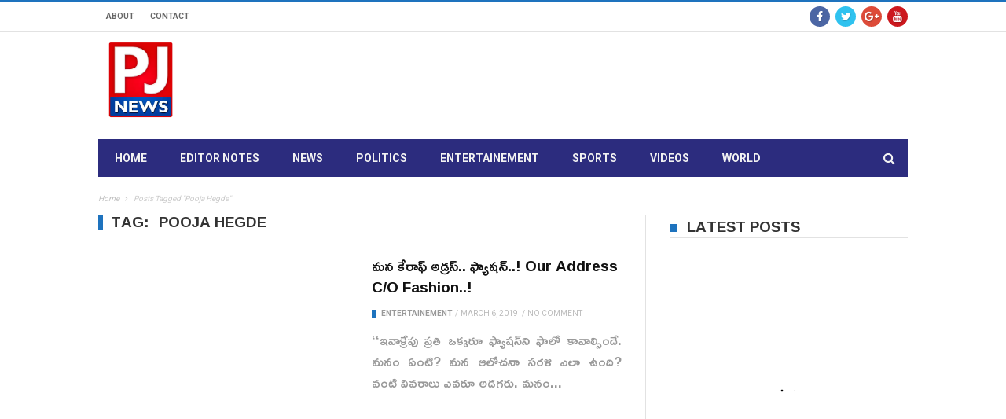

--- FILE ---
content_type: text/html; charset=utf-8
request_url: https://pjnewslive.in/tag/pooja-hegde/
body_size: 9703
content:
<!DOCTYPE html>
<html lang="en">
<head>
  <meta charset="utf-8">
  <meta name="viewport" content="width=device-width, initial-scale=1">
  <link rel="profile" href="https://gmpg.org/xfn/11">
  <link rel="alternate" type="text/xml" title="RSS .92" href="/feed/rss/">
  <link rel="alternate" type="application/rss+xml" title="RSS 2.0" href="/feed/">
  <link rel="pingback" href="/xmlrpc.php">
  <link rel="stylesheet" href="/wp-content/themes/maxblog/style.css" type="text/css" media="screen">
  <title>pooja hegde – PJ News Live</title>
  <script>
                            /* You can add more configuration options to webfontloader by previously defining the WebFontConfig with your options */
                            if ( typeof WebFontConfig === "undefined" ) {
                                WebFontConfig = new Object();
                            }
                            WebFontConfig['google'] = {families: ['Helvetica,+Arial,+sans-serif', 'Oswald:400', 'Roboto:400,700', 'Ramabhadra:400']};

                            (function() {
                                var wf = document.createElement( 'script' );
                                wf.src = 'https://ajax.googleapis.com/ajax/libs/webfont/1.5.3/webfont.js';
                                wf.type = 'text/javascript';
                                wf.async = 'true';
                                var s = document.getElementsByTagName( 'script' )[0];
                                s.parentNode.insertBefore( wf, s );
                            })();
  </script>
  <link rel="dns-prefetch" href="//s.w.org">
  <link rel="alternate" type="application/rss+xml" title="PJ News Live » Feed" href="/feed/">
  <link rel="alternate" type="application/rss+xml" title="PJ News Live » Comments Feed" href="/comments/feed/">
  <link rel="alternate" type="application/rss+xml" title="PJ News Live » pooja hegde Tag Feed" href="/tag/pooja-hegde/feed/">
  <script type="text/javascript">
                        window._wpemojiSettings = {"baseUrl":"https:\/\/s.w.org\/images\/core\/emoji\/2.4\/72x72\/","ext":".png","svgUrl":"https:\/\/s.w.org\/images\/core\/emoji\/2.4\/svg\/","svgExt":".svg","source":{"concatemoji":"http:\/\/pjnewslive.in\/wp-includes\/js\/wp-emoji-release.min.js"}};
                        !function(a,b,c){function d(a,b){var c=String.fromCharCode;l.clearRect(0,0,k.width,k.height),l.fillText(c.apply(this,a),0,0);var d=k.toDataURL();l.clearRect(0,0,k.width,k.height),l.fillText(c.apply(this,b),0,0);var e=k.toDataURL();return d===e}function e(a){var b;if(!l||!l.fillText)return!1;switch(l.textBaseline="top",l.font="600 32px Arial",a){case"flag":return!(b=d([55356,56826,55356,56819],[55356,56826,8203,55356,56819]))&&(b=d([55356,57332,56128,56423,56128,56418,56128,56421,56128,56430,56128,56423,56128,56447],[55356,57332,8203,56128,56423,8203,56128,56418,8203,56128,56421,8203,56128,56430,8203,56128,56423,8203,56128,56447]),!b);case"emoji":return b=d([55357,56692,8205,9792,65039],[55357,56692,8203,9792,65039]),!b}return!1}function f(a){var c=b.createElement("script");c.src=a,c.defer=c.type="text/javascript",b.getElementsByTagName("head")[0].appendChild(c)}var g,h,i,j,k=b.createElement("canvas"),l=k.getContext&&k.getContext("2d");for(j=Array("flag","emoji"),c.supports={everything:!0,everythingExceptFlag:!0},i=0;i<j.length;i++)c.supports[j[i]]=e(j[i]),c.supports.everything=c.supports.everything&&c.supports[j[i]],"flag"!==j[i]&&(c.supports.everythingExceptFlag=c.supports.everythingExceptFlag&&c.supports[j[i]]);c.supports.everythingExceptFlag=c.supports.everythingExceptFlag&&!c.supports.flag,c.DOMReady=!1,c.readyCallback=function(){c.DOMReady=!0},c.supports.everything||(h=function(){c.readyCallback()},b.addEventListener?(b.addEventListener("DOMContentLoaded",h,!1),a.addEventListener("load",h,!1)):(a.attachEvent("onload",h),b.attachEvent("onreadystatechange",function(){"complete"===b.readyState&&c.readyCallback()})),g=c.source||{},g.concatemoji?f(g.concatemoji):g.wpemoji&&g.twemoji&&(f(g.twemoji),f(g.wpemoji)))}(window,document,window._wpemojiSettings);
  </script>
  <style type="text/css">
  img.wp-smiley,
  img.emoji {
        display: inline !important;
        border: none !important;
        box-shadow: none !important;
        height: 1em !important;
        width: 1em !important;
        margin: 0 .07em !important;
        vertical-align: -0.1em !important;
        background: none !important;
        padding: 0 !important;
  }
  </style>
  <link rel="stylesheet" id="ayvpp-style-css" href="/wp-content/plugins/automatic-youtube-video-posts/css/style.css" type="text/css" media="all">
  <link rel="stylesheet" id="tn-style-css" href="/wp-content/themes/maxblog/style.css" type="text/css" media="all">
  <link rel="stylesheet" id="tn-extend-css-css" href="/wp-content/themes/maxblog/lib/extend-lib/css/extend-lib.css" type="text/css" media="all">
  <link rel="stylesheet" id="tn-style-css-css" href="/wp-content/themes/maxblog/assets/css/tn-style.min.css" type="text/css" media="all">
  <script type="text/javascript" src="/wp-includes/js/jquery/jquery.js"></script>
  <script type="text/javascript" src="/wp-includes/js/jquery/jquery-migrate.min.js"></script>
  <link rel="https://api.w.org/" href="/wp-json/">
  <link rel="EditURI" type="application/rsd+xml" title="RSD" href="/xmlrpc.php">
  <link rel="wlwmanifest" type="application/wlwmanifest+xml" href="/wp-includes/wlwmanifest.xml">
  <style type="text/css" media="all">

            /* menu top */
            
            
            
            /* menu main */
                        .main-nav-inner, #main-mobile-menu {
                background: #2c2c7e;
            }
            
            
            /* footer */
            
            
            /* copyright */
            
            

            /* body font */
                        body  {
            font-family:Helvetica, Arial, sans-serif;font-size:14px; }
            
            /* title font */
                        .block-title,.single-style1-title,.single-style2-title,.author-title,.search-submit,.single-nav-title-wrap,
            .review-widget-post-title,.review-widget-score,.single-review-element,.single-review-summary h3,.block-big-slider-title,
            .big-carousel-inner,.logo-404,.single-aside-social-wrap .share-title,.social-count-wrap .num-count,.twitter-widget-title h3,
            .block-feature2-slider-title,#main-content .widget .module5-wrap .col-sm-4 .block4-wrap .block-title, #main-content .single-related-wrap .col-sm-4 .block4-wrap .block-title,
            .page-title-wrap,.title-logo, .woocommerce div.product .product_title, .woocommerce .page-title  {
                font-family:Oswald;font-weight:400;text-transform:capitalize;font-size:19px;line-height:27px; }
            
            /* small title font */
                        .block6-wrap .block-title, .block11-wrap .block-title, .block8-wrap .block-title, .single-tags-source-wrap,
            .widget_categories ul, .widget_pages ul, .single-social-wrap, .widget_nav_menu ul, .widget_archive ul,
            .block9-wrap .block-title, .module-ticker-wrap .block-title, .big-slider-carousel-title, #menu-main .block-title,
            #main-content .widget .col-sm-4 .block4-wrap .block-title, .page-numbers, .block11-wrap .review-score,
            .block11-score-separation, .woocommerce ul.cart_list .product-title, .woocommerce ul.product_list_widget .product-title,
            .woocommerce ul.cart_list li a, .woocommerce ul.product_list_widget li a, .cart_item .product-name a {
            font-family:Oswald;font-weight:400;text-transform:capitalize;font-size:17px;line-height:19px; }
            
            /* meta tags font */
                        .post-meta, .sub-cate-wrap, .breadcrumbs-bar-wrap, .author-widget-content, .post-categories,
            .rememberme, .register-links, .meta-thumb-wrap, .review-score {
            font-family:Roboto;font-weight:400;text-transform:uppercase;font-size:10px; }
            
            /* menu font */
                        #menu-main > ul > li > a, .tn-sub-menu-wrap, .menu-nav-top, #main-mobile-menu,
            .module-ticker-wrap .block-title {
            font-family:Roboto;font-weight:700;font-size:14px; }
            
            /* header title font */
                        .widget-title h3, .cate-title, .search-page-title, .archive-page-title,
            .side-dock-title h3, .comment-title h3, .related.products h2 {
            font-family:Ramabhadra;font-weight:400;font-size:19px; }
            
            /*header style */
            
            /* sidebar position */
            
                        /* color text */
            .tn-mega-menu-col > .tn-sub-menu-wrap > ul > li > ul > li > a:hover, .tn-sub-menu li a:hover, .cat-item a:before, .widget_pages .page_item a:before, .widget_meta li:before, .widget_archive li a:before,
            .widget_nav_menu .menu-main-nav-container > ul > li > a:before, .widget_rss ul li a, .about-widget-name span, .title-logo a::first-letter,
            .block11-wrap:before, .logo-404 h1, .post-content-wrap a, .post-content-wrap a:hover, .post-content-wrap a:focus, .comment-form .logged-in-as a, .prev-article, .next-article,
             #close-side-dock:hover, .single-review-score, .post-categories li:hover a, .post-categories li:focus a, #recentcomments a, #footer .post-categories a:hover,#footer .post-categories a:focus,
            #main-mobile-menu .current-menu-item a, #main-mobile-menu li a:hover, .block11-score-separation, .block11-wrap .review-score, .single-review-as, .menu-nav-top .sub-menu li a:hover,
            .woocommerce div.product .woocommerce-tabs ul.tabs li.active a, .woocommerce .page-wrap .star-rating span {
                color: #1e73be;
            }

            /* selector */
            ::selection {
                background: #1e73be;
                color: #fff;
            }

            ::-moz-selection {
                background: #1e73be;
                color: #fff;
            }

            /* background */
            #menu-main > ul > li.current-menu-item > a, #menu-main > ul > li > a:hover, .tn-mega-menu-col > .tn-sub-menu-wrap > ul > li > a,
            .ajax-search-icon:hover, .ajax-search-icon:focus, .menu-nav-top li a:hover, .block-big-slider-cate-tag li, .review-score, .drop-caps,
            #comment-submit, .form-submit #submit, .score-bar, .top-score-bar, #toTop i, .no-thumb, .widget-title h3:before, .close-mobile-menu-wrap,
            .tn-ajax-loadmore:hover, .tn-ajax-loadmore:focus, .page-numbers.current, .page-numbers:hover, .page-numbers:focus, .meta-thumb-element:hover,
            .meta-thumb-element:focus, #mobile-button-nav-open:hover, #mobile-button-nav-open:focus, .widget_product_search input[type="submit"]:hover, .widget_product_search input[type="submit"]:focus,
            .woocommerce span.onsale, .woocommerce #respond input#submit:hover, .woocommerce a.button:hover, .woocommerce button.button:hover, .woocommerce input.button:hover,
            .related.products h2:before, .woocommerce .widget_price_filter .ui-slider .ui-slider-handle, .woocommerce #respond input#submit.alt:hover, .woocommerce a.button.alt:hover, .woocommerce button.button.alt:hover, .woocommerce input.button.alt:hover {
                background: #1e73be;
            }

            .woocommerce nav.woocommerce-pagination ul li a:focus, .woocommerce nav.woocommerce-pagination ul li a:hover, .woocommerce nav.woocommerce-pagination ul li span.current {
                background: #1e73be !important;
            }

            /* border */
            .post-content-wrap blockquote, pre, .cate-title, .search-page-title, .archive-page-title, .post-categories,
            .author-title, .big-carousel-inner, .woocommerce div.product .woocommerce-tabs ul.tabs li.active a, .tn-share-to-email-popup {
                border-color: #1e73be;
            }

            .tn-mega-menu, .tn-navbar, .tn-mega-menu-col, .tn-dropdown-menu, #menu-main ul li .tn-dropdown-menu ul li ul.tn-sub-menu,
            #menu-main ul li div.tn-dropdown-menu ul li ul.tn-sub-menu, .ajax-form {
                border-top-color: #1e73be            }

            
            /* layout */
            
            
            /*right title line height fix */
            
            /* multi category color */
            
            /*content width */
                        .full-width-mode .post-content-wrap {
                max-width: 1030px;
                margin: 0 auto;
            }
            
            /*custom css */
            .site-logo img {
    bottom: 0;
    max-height: 135px !important;
    margin-left: 0px !important;
    float: left;
    align-items: left;
    margin: auto;
    position: absolute;
    /* right: 0; */
    top: 0;
    max-width: 100%;
    width: auto;
  }
  #menu-main > ul > li > a:hover{
        background: #f80010 !important;
  }

  .thumb-slider-wrap img{
    height:450px !important;
  }
  .block-title, .single-style1-title, .single-style2-title, .author-title, .search-submit, .single-nav-title-wrap, .review-widget-post-title, .review-widget-score, .single-review-element, .single-review-summary h3, .block-big-slider-title, .big-carousel-inner, .logo-404, .single-aside-social-wrap .share-title, .social-count-wrap .num-count, .twitter-widget-title h3, .block-feature2-slider-title, #main-content .widget .module5-wrap .col-sm-4 .block4-wrap .block-title, #main-content .single-related-wrap .col-sm-4 .block4-wrap .block-title, .page-title-wrap, .title-logo, .woocommerce div.product .product_title, .woocommerce .page-title{
    font-family: 'Ramabhadra', sans-serif !important;
  }
  p{
    text-align:justify;
  }
  .block1-content p,p, .block2-content p, .block5-content p, .block7-content p, .about-widget-text{
   font-family: 'Ramabhadra', sans-serif !important;  
   font-size:17px;
  }
  .post-content-wrap p:first-child{
    font-weight:100 !important;
  }
  .yotu-playlist{
    padding: 0px 0 !important;
  }
  </style>
  <script type="text/javascript">
                        var tn_ajax_url = 'https://pjnewslive.in/wp-admin/admin-ajax.php';
  </script>
  <script>
  window.dataLayer = window.dataLayer || [];
  function gtag(){dataLayer.push(arguments);}
  gtag('js', new Date());

  gtag('config', 'UA-140239923-1');
  </script>
  <link href="https://fonts.googleapis.com/css?family=Ramabhadra" rel="stylesheet">
  <script>
     (adsbygoogle = window.adsbygoogle || []).push({
          google_ad_client: "ca-pub-9881271003841529",
          enable_page_level_ads: true
     });
  </script>
</head>
<body class="archive tag tag-pooja-hegde tag-63 tn-body-class">  <ins data-ad-channel="b1abb8ba140ddacf357f0dd10203906a" data-biqdiq-init></ins>

  <div class="tn-main-page-wrap">
    <div id="main-mobile-menu" class="menu-menu-1-container">
      <ul id="menu-main-nav" class="menu">
        <li id="menu-item-6815" class="menu-item menu-item-type-post_type menu-item-object-page menu-item-home menu-item-6815">
          <a href="/">Home</a>
        </li>
        <li id="menu-item-1247" class="menu-item menu-item-type-taxonomy menu-item-object-category menu-item-1247 tn-menu-category-39">
          <a href="/category/editor-voice/">Editor Notes</a>
        </li>
        <li id="menu-item-1215" class="menu-item menu-item-type-taxonomy menu-item-object-category menu-item-1215 tn-menu-category-32">
          <a href="/category/news/">News</a>
        </li>
        <li id="menu-item-1216" class="menu-item menu-item-type-taxonomy menu-item-object-category menu-item-1216 tn-menu-category-34">
          <a href="/category/politics/">Politics</a>
        </li>
        <li id="menu-item-1213" class="menu-item menu-item-type-taxonomy menu-item-object-category menu-item-1213 tn-menu-category-33">
          <a href="/category/entertainement/">Entertainement</a>
        </li>
        <li id="menu-item-1217" class="menu-item menu-item-type-taxonomy menu-item-object-category menu-item-1217 tn-menu-category-35">
          <a href="/category/sports/">Sports</a>
        </li>
        <li id="menu-item-1218" class="menu-item menu-item-type-taxonomy menu-item-object-category menu-item-1218 tn-menu-category-36">
          <a href="/category/videos/">Videos</a>
        </li>
        <li id="menu-item-1249" class="menu-item menu-item-type-taxonomy menu-item-object-category menu-item-1249 tn-menu-category-40">
          <a href="/category/world/">World</a>
        </li>
      </ul>
    </div>
    <div class="tn-main-container">
      <header class="clearfix">
        <div class="tn-navbar clearfix">
          <div class="tn-container">
            <div id="tn-menu-top" class="menu-nav-top">
              <ul id="tn-menu-top-inner" class="menu-top">
                <li id="menu-item-1227" class="menu-item menu-item-type-post_type menu-item-object-page menu-item-1227">
                  <a href="/about/">About</a>
                </li>
                <li id="menu-item-1208" class="menu-item menu-item-type-post_type menu-item-object-page menu-item-1208">
                  <a href="/contact/">Contact</a>
                </li>
              </ul>
            </div>
            <div class="menu-top-right">
              <div class="social-bar-wrapper">
                <a title="Facebook" href="https://www.facebook.com/pjnewsHD/" target="_blank"><i class="fa fa-facebook color-facebook"></i></a><a title="Twitter" href="https://twitter.com/pjnewshd" target="_blank"><i class="fa fa-twitter color-twitter"></i></a><a title="Google+" href="https://plus.google.com/+PJNEWSHD" target="_blank"><i class="fa fa-google-plus color-google"></i></a><a title="Youtube" href="https://www.youtube.com/channel/UCq2tlEhNONFwzE47BlD-14A" target="_blank"><i class="fa fa-youtube color-youtube"></i></a>
              </div>
            </div>
          </div>
        </div>
        <div class="tn-container clearfix">
          <div id="main-header">
            <div class="site-logo" role="banner" itemscope="itemscope" itemtype="http://schema.org/Organization">
              <a itemprop="url" href="/"><img data-at2x="https://pjnewslive.in/wp-content/uploads/2018/07/1-1.png" src="/wp-content/uploads/2018/07/1-1.png" alt="PJ News Live "></a>
              <meta itemprop="name" content="PJ News Live">
            </div>
            <div class="header-ads-wrap">
              <script type="text/javascript">

              var screen_width = document.body.clientWidth;
              if ( screen_width >= 1024 ) {
                        document.write('<ins class="adsbygoogle" style="display:inline-block;width:728px;height:90px" data-ad-client="ca-pub-1265109697812999" data-ad-slot="7933746712">');
                        (adsbygoogle = window.adsbygoogle || []).push({});
                    }
              if ( screen_width >= 768  && screen_width < 1024 ) {
                        document.write('<ins class="adsbygoogle" style="display:inline-block;width:468px;height:60px" data-ad-client="ca-pub-1265109697812999" data-ad-slot="7933746712">');
                        (adsbygoogle = window.adsbygoogle || []).push({});
                    }
                if ( screen_width < 768 ) {
                        document.write('<ins class="adsbygoogle" style="display:inline-block;width:320px;height:50px" data-ad-client="ca-pub-1265109697812999" data-ad-slot="7933746712">');
                        (adsbygoogle = window.adsbygoogle || []).push({});
                    }
              </script>
            </div>
          </div>
        </div>
        <nav id="main-nav" role="navigation" itemscope="itemscope" itemtype="http://schema.org/SiteNavigationElement" class="clearfix">
          <div id="tn-main-nav-wrap" class="main-nav-wrap">
            <div class="tn-container">
              <div class="main-nav-holder">
                <div class="main-nav-inner">
                  <div class="mobile-menu-nav">
                    <a href="#" id="mobile-button-nav-open" class="mobile-nav-button"><i class="menu-button fa fa-th"></i></a>
                  </div>
                  <div id="menu-main" class="menu-menu-1-container">
                    <ul id="menu-menu-1" class="menu">
                      <li class="menu-item menu-item-type-post_type menu-item-object-page menu-item-home menu-item-6815">
                        <a href="/">Home</a>
                      </li>
                      <li class="menu-item menu-item-type-taxonomy menu-item-object-category menu-item-1247 tn-menu-category-39">
                        <a href="/category/editor-voice/">Editor Notes</a>
                      </li>
                      <li class="menu-item menu-item-type-taxonomy menu-item-object-category menu-item-1215 tn-menu-category-32">
                        <a href="/category/news/">News</a>
                      </li>
                      <li class="menu-item menu-item-type-taxonomy menu-item-object-category menu-item-1216 tn-menu-category-34">
                        <a href="/category/politics/">Politics</a>
                      </li>
                      <li class="menu-item menu-item-type-taxonomy menu-item-object-category menu-item-1213 tn-menu-category-33">
                        <a href="/category/entertainement/">Entertainement</a>
                      </li>
                      <li class="menu-item menu-item-type-taxonomy menu-item-object-category menu-item-1217 tn-menu-category-35">
                        <a href="/category/sports/">Sports</a>
                      </li>
                      <li class="menu-item menu-item-type-taxonomy menu-item-object-category menu-item-1218 tn-menu-category-36">
                        <a href="/category/videos/">Videos</a>
                      </li>
                      <li class="menu-item menu-item-type-taxonomy menu-item-object-category menu-item-1249 tn-menu-category-40">
                        <a href="/category/world/">World</a>
                      </li>
                    </ul>
                  </div>
                  <div class="ajax-search-wrap">
                    <a href="#" id="ajax-form-search" class="ajax-search-icon"><i class="fa fa-search"></i></a>
                    <form class="ajax-form" role="search" method="get" action="https://pjnewslive.in/">
                      <fieldset>
                        <input id="search-form-text" type="text" autocomplete="off" class="field" name="s" value="" placeholder="Search this Site...">
                      </fieldset>
                      <div id="ajax-search-result"></div>
                    </form>
                  </div>
                </div>
              </div>
            </div>
          </div>
        </nav>
        <div class="breadcrumbs-bar-wrap">
          <div class="breadcrumbs-bar-inner tn-container">
            <span itemscope itemtype="http://data-vocabulary.org/Breadcrumb"><a href="/" rel="v:url" property="v:title" itemprop="url" title="Home"><span itemprop="title">Home</span></a></span><i class="fa fa-angle-right next-breadcrumbs"></i><span class="breadcrumbs-current" itemscope itemtype="http://data-vocabulary.org/Breadcrumb"><span itemprop="title">Posts Tagged "pooja hegde"</span></span>
          </div>
        </div>
      </header>
      <div id="main-wrapper" class="tn-container">
        <div class="row container-fluid">
          <div class="row tn-section-content-wrap clearfix">
            <div id="main-content" class="tn-content-wrap col-sm-8 col-xs-12 clearfix" role="main">
              <div class="archive-page-title-wrap">
                <h1 class="archive-page-title">
<span class="archive-tag-title">Tag:</span> pooja hegde</h1>
              </div>
              <div class="module-blog-wrap">
                <div class="block2-wrap tn-block-wrap tn-category-33 row clearfix">
                  <div class="block-thumb-inner col-sm-6 col-xs-12">
                    <div class="thumb-wrap">
                      <span class="post-format"><i class="fa fa-file-text"></i></span>
                      <div class="meta-thumb-wrap">
                        <div class="meta-thumb-element meta-thumb-views">
                          <i class="fa fa-share"></i><span>46 views</span>
                        </div>
                      </div>
                      <div class="shares-to-social-thumb-wrap share-invisible">
                        <div class="shares-to-social-thumb-inner">
                          <a class="share-to-social" href="https://www.facebook.com/sharer.php?u=http%3A%2F%2Fpjnewslive.in%2Fmovies%2Four-address-c-o-fashion%2F" onclick="window.open(this.href, 'mywin', 'left=50,top=50,width=600,height=350,toolbar=0'); return false;"><i class="fa fa-facebook color-facebook"></i></a><a class="share-to-social" href="https://twitter.com/intent/tweet?text=%E0%B0%AE%E0%B0%A8+%E0%B0%95%E0%B1%87%E0%B0%B0%E0%B0%BE%E0%B0%AB%E0%B1%8D%E2%80%8C+%E0%B0%85%E0%B0%A1%E0%B1%8D%E0%B0%B0%E0%B0%B8%E0%B1%8D%E2%80%8C..+%E0%B0%AB%E0%B1%8D%E0%B0%AF%E0%B0%BE%E0%B0%B7%E0%B0%A8%E0%B1%8D%E2%80%8C..%21+Our+Address+c%2Fo+fashion..%21&url=http%3A%2F%2Fpjnewslive.in%2Fmovies%2Four-address-c-o-fashion%2F&via=PJ+News+Live+" onclick="window.open(this.href, 'mywin', 'left=50,top=50,width=600,height=350,toolbar=0'); return false;"><i class="fa fa-twitter color-twitter"></i></a> <a class="share-to-social" href="https://plus.google.com/share?url=http%3A%2F%2Fpjnewslive.in%2Fmovies%2Four-address-c-o-fashion%2F" onclick="window.open(this.href, 'mywin', 'left=50,top=50,width=600,height=350,toolbar=0'); return false;"><i class="fa fa-google-plus color-google"></i></a>
                        </div>
                      </div>
                    </div>
                  </div>
                  <div class="block2-content col-sm-6 col-xs-12">
                    <h3 class="block-title">మన కేరాఫ్‌ అడ్రస్‌.. ఫ్యాషన్‌..! Our Address c/o fashion..!</h3>
                    <div class="block1-meta-tag">
                      <ul class="post-categories">
                        <li>
                          <a href="/category/entertainement/" title="Entertainement">Entertainement</a>
                        </li>
                      </ul>
                      <ul class="post-meta">
                        <li class="date-post-meta">
<span>/</span><time class="date updated" datetime="2019-03-06T07:24:13+00:00">March 6, 2019</time>
</li>
                        <li class="comment-post-meta">
                          <span>/</span>No Comment
                        </li>
                      </ul>
                    </div>
                    <p>‘‘ఇవాళ్రేపు ప్రతి ఒక్కరూ ఫ్యాషన్‌ని ఫాలో కావాల్సిందే. మనం ఏంటి? మన ఆలోచనా సరళి ఎలా ఉంది? వంటి వివరాలు ఎవరూ అడగరు. మనం...</p>
                  </div>
                </div>
              </div>
            </div>
            <div id="sidebar" class="tn-sidebar-wrap col-sm-4 col-xs-12 clearfix" role="complementary" itemscope="itemscope" itemtype="http://schema.org/WPSideBar">
              <div class="tn-sidebar-sticky">
                <div class="widget-area">
                  <aside id="module-post-widget-4" class="sidebar-widget widget module-post-widget">
                    <div class="widget-title">
                      <h3>Latest Posts</h3>
                    </div>
                    <div class="right-widget-title-wrap"></div>
                    <div id="moduleP_5cdeb020de73f">
                      <div class="module-post-wrap">
                        <div id="modulepost_5cdeb020e57ca">
                          <div class="tn-flexslider slider-loading clearfix">
                            <ul class="tn-slides">
                              <li>
                                <div class="block-slider-wrap tn-category-39">
                                  <div class="thumb-slider-wrap">
                                    <div class="thumb-overlay"></div>
<a href="/galleries/%E0%B0%95%E0%B1%80%E0%B0%B0%E0%B1%8D%E0%B0%A4%E0%B0%BF-%E0%B0%B8%E0%B1%81%E0%B0%B0%E0%B1%87%E0%B0%B7%E0%B1%8D%E2%80%8C%E0%B0%B8%E0%B0%96%E0%B0%BF%E0%B0%97%E0%B0%BE-%E0%B0%95%E0%B0%A8/" title="కీర్తి సురేష్‌’సఖి’గా కనిపిస్తుందా?" rel="bookmark"><span class="post-format"><i class="fa fa-file-text"></i></span></a>
                                    <div class="shares-to-social-thumb-wrap share-invisible">
                                      <div class="shares-to-social-thumb-inner">
                                        <a class="share-to-social" href="https://www.facebook.com/sharer.php?u=http%3A%2F%2Fpjnewslive.in%2Fgalleries%2F%25e0%25b0%2595%25e0%25b1%2580%25e0%25b0%25b0%25e0%25b1%258d%25e0%25b0%25a4%25e0%25b0%25bf-%25e0%25b0%25b8%25e0%25b1%2581%25e0%25b0%25b0%25e0%25b1%2587%25e0%25b0%25b7%25e0%25b1%258d%25e2%2580%258c%25e0%25b0%25b8%25e0%25b0%2596%25e0%25b0%25bf%25e0%25b0%2597%25e0%25b0%25be-%25e0%25b0%2595%25e0%25b0%25a8%2F" onclick="window.open(this.href, 'mywin', 'left=50,top=50,width=600,height=350,toolbar=0'); return false;"><i class="fa fa-facebook color-facebook"></i></a><a class="share-to-social" href="https://twitter.com/intent/tweet?text=%E0%B0%95%E0%B1%80%E0%B0%B0%E0%B1%8D%E0%B0%A4%E0%B0%BF+%E0%B0%B8%E0%B1%81%E0%B0%B0%E0%B1%87%E0%B0%B7%E0%B1%8D%E2%80%8C%26%238217%3B%E0%B0%B8%E0%B0%96%E0%B0%BF%E2%80%99%E0%B0%97%E0%B0%BE+%E0%B0%95%E0%B0%A8%E0%B0%BF%E0%B0%AA%E0%B0%BF%E0%B0%B8%E0%B1%8D%E0%B0%A4%E0%B1%81%E0%B0%82%E0%B0%A6%E0%B0%BE%3F&url=http%3A%2F%2Fpjnewslive.in%2Fgalleries%2F%25e0%25b0%2595%25e0%25b1%2580%25e0%25b0%25b0%25e0%25b1%258d%25e0%25b0%25a4%25e0%25b0%25bf-%25e0%25b0%25b8%25e0%25b1%2581%25e0%25b0%25b0%25e0%25b1%2587%25e0%25b0%25b7%25e0%25b1%258d%25e2%2580%258c%25e0%25b0%25b8%25e0%25b0%2596%25e0%25b0%25bf%25e0%25b0%2597%25e0%25b0%25be-%25e0%25b0%2595%25e0%25b0%25a8%2F&via=PJ+News+Live+" onclick="window.open(this.href, 'mywin', 'left=50,top=50,width=600,height=350,toolbar=0'); return false;"><i class="fa fa-twitter color-twitter"></i></a> <a class="share-to-social" href="https://plus.google.com/share?url=http%3A%2F%2Fpjnewslive.in%2Fgalleries%2F%25e0%25b0%2595%25e0%25b1%2580%25e0%25b0%25b0%25e0%25b1%258d%25e0%25b0%25a4%25e0%25b0%25bf-%25e0%25b0%25b8%25e0%25b1%2581%25e0%25b0%25b0%25e0%25b1%2587%25e0%25b0%25b7%25e0%25b1%258d%25e2%2580%258c%25e0%25b0%25b8%25e0%25b0%2596%25e0%25b0%25bf%25e0%25b0%2597%25e0%25b0%25be-%25e0%25b0%2595%25e0%25b0%25a8%2F" onclick="window.open(this.href, 'mywin', 'left=50,top=50,width=600,height=350,toolbar=0'); return false;"><i class="fa fa-google-plus color-google"></i></a>
                                      </div>
                                    </div>
                                    <div class="block-slider-content">
                                      <div class="meta-thumb-wrap">
                                        <div class="meta-thumb-element meta-thumb-views">
                                          <i class="fa fa-share"></i><span>11 views</span>
                                        </div>
                                      </div>
                                      <h3 class="block-title"><a href="/galleries/%E0%B0%95%E0%B1%80%E0%B0%B0%E0%B1%8D%E0%B0%A4%E0%B0%BF-%E0%B0%B8%E0%B1%81%E0%B0%B0%E0%B1%87%E0%B0%B7%E0%B1%8D%E2%80%8C%E0%B0%B8%E0%B0%96%E0%B0%BF%E0%B0%97%E0%B0%BE-%E0%B0%95%E0%B0%A8/" title="కీర్తి సురేష్‌’సఖి’గా కనిపిస్తుందా?">కీర్తి సురేష్‌’సఖి’గా కనిపిస్తుందా?</a></h3>
                                      <div class="block1-meta-tag">
                                        <ul class="post-categories">
                                          <li>
                                            <a href="/category/editor-voice/" title="Editor Notes">Editor Notes</a>
                                          </li>
                                        </ul>
                                        <ul class="post-meta">
                                          <li class="date-post-meta">
<span>/</span><time class="date updated" datetime="2019-05-17T12:23:27+00:00">May 17, 2019</time>
</li>
                                          <li class="comment-post-meta">
                                            <span>/</span><a href="/galleries/%E0%B0%95%E0%B1%80%E0%B0%B0%E0%B1%8D%E0%B0%A4%E0%B0%BF-%E0%B0%B8%E0%B1%81%E0%B0%B0%E0%B1%87%E0%B0%B7%E0%B1%8D%E2%80%8C%E0%B0%B8%E0%B0%96%E0%B0%BF%E0%B0%97%E0%B0%BE-%E0%B0%95%E0%B0%A8/#respond">No Comment</a>
                                          </li>
                                        </ul>
                                      </div>
                                    </div>
                                  </div>
                                </div>
                              </li>
                              <li>
                                <div class="block-slider-wrap tn-category-39">
                                  <div class="thumb-slider-wrap">
                                    <div class="thumb-overlay"></div>
<a href="/galleries/%E0%B0%86%E0%B0%AF%E0%B0%A8%E0%B1%87-%E0%B0%AA%E0%B0%BE%E0%B0%AF%E0%B0%B2%E0%B1%8D%E2%80%8C%E0%B0%95%E0%B0%BF-%E0%B0%AE%E0%B0%B0%E0%B1%8B-%E0%B0%85%E0%B0%B5%E0%B0%95%E0%B0%BE%E0%B0%B6%E0%B0%82/" title="ఆయనే పాయల్‌కి మరో అవకాశం..ఆయన ఎవరు ?" rel="bookmark"><span class="post-format"><i class="fa fa-file-text"></i></span></a>
                                    <div class="shares-to-social-thumb-wrap share-invisible">
                                      <div class="shares-to-social-thumb-inner">
                                        <a class="share-to-social" href="https://www.facebook.com/sharer.php?u=http%3A%2F%2Fpjnewslive.in%2Fgalleries%2F%25e0%25b0%2586%25e0%25b0%25af%25e0%25b0%25a8%25e0%25b1%2587-%25e0%25b0%25aa%25e0%25b0%25be%25e0%25b0%25af%25e0%25b0%25b2%25e0%25b1%258d%25e2%2580%258c%25e0%25b0%2595%25e0%25b0%25bf-%25e0%25b0%25ae%25e0%25b0%25b0%25e0%25b1%258b-%25e0%25b0%2585%25e0%25b0%25b5%25e0%25b0%2595%25e0%25b0%25be%25e0%25b0%25b6%25e0%25b0%2582%2F" onclick="window.open(this.href, 'mywin', 'left=50,top=50,width=600,height=350,toolbar=0'); return false;"><i class="fa fa-facebook color-facebook"></i></a><a class="share-to-social" href="https://twitter.com/intent/tweet?text=%E0%B0%86%E0%B0%AF%E0%B0%A8%E0%B1%87+%E0%B0%AA%E0%B0%BE%E0%B0%AF%E0%B0%B2%E0%B1%8D%E2%80%8C%E0%B0%95%E0%B0%BF+%E0%B0%AE%E0%B0%B0%E0%B1%8B+%E0%B0%85%E0%B0%B5%E0%B0%95%E0%B0%BE%E0%B0%B6%E0%B0%82..%E0%B0%86%E0%B0%AF%E0%B0%A8+%E0%B0%8E%E0%B0%B5%E0%B0%B0%E0%B1%81+%3F&url=http%3A%2F%2Fpjnewslive.in%2Fgalleries%2F%25e0%25b0%2586%25e0%25b0%25af%25e0%25b0%25a8%25e0%25b1%2587-%25e0%25b0%25aa%25e0%25b0%25be%25e0%25b0%25af%25e0%25b0%25b2%25e0%25b1%258d%25e2%2580%258c%25e0%25b0%2595%25e0%25b0%25bf-%25e0%25b0%25ae%25e0%25b0%25b0%25e0%25b1%258b-%25e0%25b0%2585%25e0%25b0%25b5%25e0%25b0%2595%25e0%25b0%25be%25e0%25b0%25b6%25e0%25b0%2582%2F&via=PJ+News+Live+" onclick="window.open(this.href, 'mywin', 'left=50,top=50,width=600,height=350,toolbar=0'); return false;"><i class="fa fa-twitter color-twitter"></i></a> <a class="share-to-social" href="https://plus.google.com/share?url=http%3A%2F%2Fpjnewslive.in%2Fgalleries%2F%25e0%25b0%2586%25e0%25b0%25af%25e0%25b0%25a8%25e0%25b1%2587-%25e0%25b0%25aa%25e0%25b0%25be%25e0%25b0%25af%25e0%25b0%25b2%25e0%25b1%258d%25e2%2580%258c%25e0%25b0%2595%25e0%25b0%25bf-%25e0%25b0%25ae%25e0%25b0%25b0%25e0%25b1%258b-%25e0%25b0%2585%25e0%25b0%25b5%25e0%25b0%2595%25e0%25b0%25be%25e0%25b0%25b6%25e0%25b0%2582%2F" onclick="window.open(this.href, 'mywin', 'left=50,top=50,width=600,height=350,toolbar=0'); return false;"><i class="fa fa-google-plus color-google"></i></a>
                                      </div>
                                    </div>
                                    <div class="block-slider-content">
                                      <div class="meta-thumb-wrap">
                                        <div class="meta-thumb-element meta-thumb-views">
                                          <i class="fa fa-share"></i><span>13 views</span>
                                        </div>
                                      </div>
                                      <h3 class="block-title"><a href="/galleries/%E0%B0%86%E0%B0%AF%E0%B0%A8%E0%B1%87-%E0%B0%AA%E0%B0%BE%E0%B0%AF%E0%B0%B2%E0%B1%8D%E2%80%8C%E0%B0%95%E0%B0%BF-%E0%B0%AE%E0%B0%B0%E0%B1%8B-%E0%B0%85%E0%B0%B5%E0%B0%95%E0%B0%BE%E0%B0%B6%E0%B0%82/" title="ఆయనే పాయల్‌కి మరో అవకాశం..ఆయన ఎవరు ?">ఆయనే పాయల్‌కి మరో అవకాశం..ఆయన ఎవరు ?</a></h3>
                                      <div class="block1-meta-tag">
                                        <ul class="post-categories">
                                          <li>
                                            <a href="/category/editor-voice/" title="Editor Notes">Editor Notes</a>
                                          </li>
                                        </ul>
                                        <ul class="post-meta">
                                          <li class="date-post-meta">
<span>/</span><time class="date updated" datetime="2019-05-17T11:56:49+00:00">May 17, 2019</time>
</li>
                                          <li class="comment-post-meta">
                                            <span>/</span><a href="/galleries/%E0%B0%86%E0%B0%AF%E0%B0%A8%E0%B1%87-%E0%B0%AA%E0%B0%BE%E0%B0%AF%E0%B0%B2%E0%B1%8D%E2%80%8C%E0%B0%95%E0%B0%BF-%E0%B0%AE%E0%B0%B0%E0%B1%8B-%E0%B0%85%E0%B0%B5%E0%B0%95%E0%B0%BE%E0%B0%B6%E0%B0%82/#respond">No Comment</a>
                                          </li>
                                        </ul>
                                      </div>
                                    </div>
                                  </div>
                                </div>
                              </li>
                              <li>
                                <div class="block-slider-wrap tn-category-39">
                                  <div class="thumb-slider-wrap">
                                    <div class="thumb-overlay"></div>
<a href="/galleries/%E0%B0%AD%E0%B0%BE%E0%B0%B0%E0%B0%A4%E0%B1%80%E0%B0%AF%E0%B1%81%E0%B0%A1%E0%B1%81-2%E0%B0%AA%E0%B1%88-%E0%B0%95%E0%B1%8A%E0%B0%A4%E0%B1%8D%E0%B0%A4-%E0%B0%86%E0%B0%B6%E0%B0%B2/" title="‘భారతీయుడు 2’పై కొత్త ఆశలు…." rel="bookmark"><span class="post-format"><i class="fa fa-file-text"></i></span></a>
                                    <div class="shares-to-social-thumb-wrap share-invisible">
                                      <div class="shares-to-social-thumb-inner">
                                        <a class="share-to-social" href="https://www.facebook.com/sharer.php?u=http%3A%2F%2Fpjnewslive.in%2Fgalleries%2F%25e0%25b0%25ad%25e0%25b0%25be%25e0%25b0%25b0%25e0%25b0%25a4%25e0%25b1%2580%25e0%25b0%25af%25e0%25b1%2581%25e0%25b0%25a1%25e0%25b1%2581-2%25e0%25b0%25aa%25e0%25b1%2588-%25e0%25b0%2595%25e0%25b1%258a%25e0%25b0%25a4%25e0%25b1%258d%25e0%25b0%25a4-%25e0%25b0%2586%25e0%25b0%25b6%25e0%25b0%25b2%2F" onclick="window.open(this.href, 'mywin', 'left=50,top=50,width=600,height=350,toolbar=0'); return false;"><i class="fa fa-facebook color-facebook"></i></a><a class="share-to-social" href="https://twitter.com/intent/tweet?text=%E2%80%98%E0%B0%AD%E0%B0%BE%E0%B0%B0%E0%B0%A4%E0%B1%80%E0%B0%AF%E0%B1%81%E0%B0%A1%E0%B1%81+2%E2%80%99%E0%B0%AA%E0%B1%88+%E0%B0%95%E0%B1%8A%E0%B0%A4%E0%B1%8D%E0%B0%A4+%E0%B0%86%E0%B0%B6%E0%B0%B2%E0%B1%81%26%238230%3B.&url=http%3A%2F%2Fpjnewslive.in%2Fgalleries%2F%25e0%25b0%25ad%25e0%25b0%25be%25e0%25b0%25b0%25e0%25b0%25a4%25e0%25b1%2580%25e0%25b0%25af%25e0%25b1%2581%25e0%25b0%25a1%25e0%25b1%2581-2%25e0%25b0%25aa%25e0%25b1%2588-%25e0%25b0%2595%25e0%25b1%258a%25e0%25b0%25a4%25e0%25b1%258d%25e0%25b0%25a4-%25e0%25b0%2586%25e0%25b0%25b6%25e0%25b0%25b2%2F&via=PJ+News+Live+" onclick="window.open(this.href, 'mywin', 'left=50,top=50,width=600,height=350,toolbar=0'); return false;"><i class="fa fa-twitter color-twitter"></i></a> <a class="share-to-social" href="https://plus.google.com/share?url=http%3A%2F%2Fpjnewslive.in%2Fgalleries%2F%25e0%25b0%25ad%25e0%25b0%25be%25e0%25b0%25b0%25e0%25b0%25a4%25e0%25b1%2580%25e0%25b0%25af%25e0%25b1%2581%25e0%25b0%25a1%25e0%25b1%2581-2%25e0%25b0%25aa%25e0%25b1%2588-%25e0%25b0%2595%25e0%25b1%258a%25e0%25b0%25a4%25e0%25b1%258d%25e0%25b0%25a4-%25e0%25b0%2586%25e0%25b0%25b6%25e0%25b0%25b2%2F" onclick="window.open(this.href, 'mywin', 'left=50,top=50,width=600,height=350,toolbar=0'); return false;"><i class="fa fa-google-plus color-google"></i></a>
                                      </div>
                                    </div>
                                    <div class="block-slider-content">
                                      <div class="meta-thumb-wrap">
                                        <div class="meta-thumb-element meta-thumb-views">
                                          <i class="fa fa-share"></i><span>13 views</span>
                                        </div>
                                      </div>
                                      <h3 class="block-title"><a href="/galleries/%E0%B0%AD%E0%B0%BE%E0%B0%B0%E0%B0%A4%E0%B1%80%E0%B0%AF%E0%B1%81%E0%B0%A1%E0%B1%81-2%E0%B0%AA%E0%B1%88-%E0%B0%95%E0%B1%8A%E0%B0%A4%E0%B1%8D%E0%B0%A4-%E0%B0%86%E0%B0%B6%E0%B0%B2/" title="‘భారతీయుడు 2’పై కొత్త ఆశలు….">‘భారతీయుడు 2’పై కొత్త ఆశలు….</a></h3>
                                      <div class="block1-meta-tag">
                                        <ul class="post-categories">
                                          <li>
                                            <a href="/category/editor-voice/" title="Editor Notes">Editor Notes</a>
                                          </li>
                                        </ul>
                                        <ul class="post-meta">
                                          <li class="date-post-meta">
<span>/</span><time class="date updated" datetime="2019-05-17T11:17:37+00:00">May 17, 2019</time>
</li>
                                          <li class="comment-post-meta">
                                            <span>/</span><a href="/galleries/%E0%B0%AD%E0%B0%BE%E0%B0%B0%E0%B0%A4%E0%B1%80%E0%B0%AF%E0%B1%81%E0%B0%A1%E0%B1%81-2%E0%B0%AA%E0%B1%88-%E0%B0%95%E0%B1%8A%E0%B0%A4%E0%B1%8D%E0%B0%A4-%E0%B0%86%E0%B0%B6%E0%B0%B2/#respond">No Comment</a>
                                          </li>
                                        </ul>
                                      </div>
                                    </div>
                                  </div>
                                </div>
                              </li>
                              <li>
                                <div class="block-slider-wrap tn-category-39">
                                  <div class="thumb-slider-wrap">
                                    <div class="thumb-overlay"></div>
<a href="/uncategorized/nenu-local-rashmika-dear-comrade/" title="నేను లోకల్ అంటున్న ‘డియర్‌ కామ్రేడ్‌’ హీరోహిన్" rel="bookmark"><span class="post-format"><i class="fa fa-file-text"></i></span></a>
                                    <div class="shares-to-social-thumb-wrap share-invisible">
                                      <div class="shares-to-social-thumb-inner">
                                        <a class="share-to-social" href="https://www.facebook.com/sharer.php?u=http%3A%2F%2Fpjnewslive.in%2Funcategorized%2Fnenu-local-rashmika-dear-comrade%2F" onclick="window.open(this.href, 'mywin', 'left=50,top=50,width=600,height=350,toolbar=0'); return false;"><i class="fa fa-facebook color-facebook"></i></a><a class="share-to-social" href="https://twitter.com/intent/tweet?text=%E0%B0%A8%E0%B1%87%E0%B0%A8%E0%B1%81+%E0%B0%B2%E0%B1%8B%E0%B0%95%E0%B0%B2%E0%B1%8D+%E0%B0%85%E0%B0%82%E0%B0%9F%E0%B1%81%E0%B0%A8%E0%B1%8D%E0%B0%A8+%E2%80%98%E0%B0%A1%E0%B0%BF%E0%B0%AF%E0%B0%B0%E0%B1%8D%E2%80%8C+%E0%B0%95%E0%B0%BE%E0%B0%AE%E0%B1%8D%E0%B0%B0%E0%B1%87%E0%B0%A1%E0%B1%8D%E2%80%8C%E2%80%99+%E0%B0%B9%E0%B1%80%E0%B0%B0%E0%B1%8B%E0%B0%B9%E0%B0%BF%E0%B0%A8%E0%B1%8D&url=http%3A%2F%2Fpjnewslive.in%2Funcategorized%2Fnenu-local-rashmika-dear-comrade%2F&via=PJ+News+Live+" onclick="window.open(this.href, 'mywin', 'left=50,top=50,width=600,height=350,toolbar=0'); return false;"><i class="fa fa-twitter color-twitter"></i></a> <a class="share-to-social" href="https://plus.google.com/share?url=http%3A%2F%2Fpjnewslive.in%2Funcategorized%2Fnenu-local-rashmika-dear-comrade%2F" onclick="window.open(this.href, 'mywin', 'left=50,top=50,width=600,height=350,toolbar=0'); return false;"><i class="fa fa-google-plus color-google"></i></a>
                                      </div>
                                    </div>
                                    <div class="block-slider-content">
                                      <div class="meta-thumb-wrap">
                                        <div class="meta-thumb-element meta-thumb-views">
                                          <i class="fa fa-share"></i><span>41 views</span>
                                        </div>
                                      </div>
                                      <h3 class="block-title"><a href="/uncategorized/nenu-local-rashmika-dear-comrade/" title="నేను లోకల్ అంటున్న ‘డియర్‌ కామ్రేడ్‌’ హీరోహిన్">నేను లోకల్ అంటున్న ‘డియర్‌ కామ్రేడ్‌’ హీరోహిన్</a></h3>
                                      <div class="block1-meta-tag">
                                        <ul class="post-categories">
                                          <li>
                                            <a href="/category/editor-voice/" title="Editor Notes">Editor Notes</a>
                                          </li>
                                        </ul>
                                        <ul class="post-meta">
                                          <li class="date-post-meta">
<span>/</span><time class="date updated" datetime="2019-05-17T10:20:47+00:00">May 17, 2019</time>
</li>
                                          <li class="comment-post-meta">
                                            <span>/</span><a href="/uncategorized/nenu-local-rashmika-dear-comrade/#respond">No Comment</a>
                                          </li>
                                        </ul>
                                      </div>
                                    </div>
                                  </div>
                                </div>
                              </li>
                            </ul>
                          </div>
                        </div>
                      </div>
                    </div>
                  </aside>
                  <aside id="custom_html-2" class="widget_text sidebar-widget widget widget_custom_html">
                    <div class="textwidget custom-html-widget">
                      <ins class="adsbygoogle" style="display:inline-block;width:250px;height:250px" data-ad-client="ca-pub-1265109697812999" data-ad-slot="2900911880"></ins> 
                      <script>


                      (adsbygoogle = window.adsbygoogle || []).push({});
                      </script>
                    </div>
                  </aside>
                  <aside id="module-post-widget-5" class="sidebar-widget widget module-post-widget">
                    <div class="widget-title">
                      <h3>latest Posts</h3>
                    </div>
                    <div class="right-widget-title-wrap">
                      <div class="next-prev-wrap">
                        <a href="#" class="tn-ajax-prev ajax-disable" id="prev_moduleP_5cdeb02109897"><i class="fa fa-angle-double-left"></i></a><a href="#" class="tn-ajax-next" id="next_moduleP_5cdeb02109897"><i class="fa fa-angle-double-right"></i></a>
                      </div>
                    </div>
                    <div id="moduleP_5cdeb02109897">
                      <div class="module-post-wrap">
                        <ul class="module-post-content">
                          <li>
                            <div class="block6-wrap tn-block-wrap tn-category-39 clearfix">
                              <div class="thumb-wrap">
                                <a href="/galleries/%E0%B0%95%E0%B1%80%E0%B0%B0%E0%B1%8D%E0%B0%A4%E0%B0%BF-%E0%B0%B8%E0%B1%81%E0%B0%B0%E0%B1%87%E0%B0%B7%E0%B1%8D%E2%80%8C%E0%B0%B8%E0%B0%96%E0%B0%BF%E0%B0%97%E0%B0%BE-%E0%B0%95%E0%B0%A8/" title="కీర్తి సురేష్‌’సఖి’గా కనిపిస్తుందా?" rel="bookmark"></a>
                              </div>
                              <div class="block6-content">
                                <h3 class="block-title"><a href="/galleries/%E0%B0%95%E0%B1%80%E0%B0%B0%E0%B1%8D%E0%B0%A4%E0%B0%BF-%E0%B0%B8%E0%B1%81%E0%B0%B0%E0%B1%87%E0%B0%B7%E0%B1%8D%E2%80%8C%E0%B0%B8%E0%B0%96%E0%B0%BF%E0%B0%97%E0%B0%BE-%E0%B0%95%E0%B0%A8/" title="కీర్తి సురేష్‌’సఖి’గా కనిపిస్తుందా?">కీర్తి సురేష్‌’సఖి’గా కనిపిస్తుందా?</a></h3>
                                <div class="block6-meta">
                                  <ul class="post-categories">
                                    <li>
                                      <a href="/category/editor-voice/" title="Editor Notes">Editor Notes</a>
                                    </li>
                                  </ul>
                                  <ul class="post-meta">
                                    <li class="date-post-meta">
<span>/</span><time class="date updated" datetime="2019-05-17T12:23:27+00:00">May 17, 2019</time>
</li>
                                  </ul>
                                </div>
                              </div>
                            </div>
                          </li>
                          <li>
                            <div class="block6-wrap tn-block-wrap tn-category-39 clearfix">
                              <div class="thumb-wrap">
                                <a href="/galleries/%E0%B0%86%E0%B0%AF%E0%B0%A8%E0%B1%87-%E0%B0%AA%E0%B0%BE%E0%B0%AF%E0%B0%B2%E0%B1%8D%E2%80%8C%E0%B0%95%E0%B0%BF-%E0%B0%AE%E0%B0%B0%E0%B1%8B-%E0%B0%85%E0%B0%B5%E0%B0%95%E0%B0%BE%E0%B0%B6%E0%B0%82/" title="ఆయనే పాయల్‌కి మరో అవకాశం..ఆయన ఎవరు ?" rel="bookmark"></a>
                              </div>
                              <div class="block6-content">
                                <h3 class="block-title"><a href="/galleries/%E0%B0%86%E0%B0%AF%E0%B0%A8%E0%B1%87-%E0%B0%AA%E0%B0%BE%E0%B0%AF%E0%B0%B2%E0%B1%8D%E2%80%8C%E0%B0%95%E0%B0%BF-%E0%B0%AE%E0%B0%B0%E0%B1%8B-%E0%B0%85%E0%B0%B5%E0%B0%95%E0%B0%BE%E0%B0%B6%E0%B0%82/" title="ఆయనే పాయల్‌కి మరో అవకాశం..ఆయన ఎవరు ?">ఆయనే పాయల్‌కి మరో అవకాశం..ఆయన ఎవరు ?</a></h3>
                                <div class="block6-meta">
                                  <ul class="post-categories">
                                    <li>
                                      <a href="/category/editor-voice/" title="Editor Notes">Editor Notes</a>
                                    </li>
                                  </ul>
                                  <ul class="post-meta">
                                    <li class="date-post-meta">
<span>/</span><time class="date updated" datetime="2019-05-17T11:56:49+00:00">May 17, 2019</time>
</li>
                                  </ul>
                                </div>
                              </div>
                            </div>
                          </li>
                          <li>
                            <div class="block6-wrap tn-block-wrap tn-category-39 clearfix">
                              <div class="thumb-wrap">
                                <a href="/galleries/%E0%B0%AD%E0%B0%BE%E0%B0%B0%E0%B0%A4%E0%B1%80%E0%B0%AF%E0%B1%81%E0%B0%A1%E0%B1%81-2%E0%B0%AA%E0%B1%88-%E0%B0%95%E0%B1%8A%E0%B0%A4%E0%B1%8D%E0%B0%A4-%E0%B0%86%E0%B0%B6%E0%B0%B2/" title="‘భారతీయుడు 2’పై కొత్త ఆశలు…." rel="bookmark"></a>
                              </div>
                              <div class="block6-content">
                                <h3 class="block-title"><a href="/galleries/%E0%B0%AD%E0%B0%BE%E0%B0%B0%E0%B0%A4%E0%B1%80%E0%B0%AF%E0%B1%81%E0%B0%A1%E0%B1%81-2%E0%B0%AA%E0%B1%88-%E0%B0%95%E0%B1%8A%E0%B0%A4%E0%B1%8D%E0%B0%A4-%E0%B0%86%E0%B0%B6%E0%B0%B2/" title="‘భారతీయుడు 2’పై కొత్త ఆశలు….">‘భారతీయుడు 2’పై కొత్త ఆశలు….</a></h3>
                                <div class="block6-meta">
                                  <ul class="post-categories">
                                    <li>
                                      <a href="/category/editor-voice/" title="Editor Notes">Editor Notes</a>
                                    </li>
                                  </ul>
                                  <ul class="post-meta">
                                    <li class="date-post-meta">
<span>/</span><time class="date updated" datetime="2019-05-17T11:17:37+00:00">May 17, 2019</time>
</li>
                                  </ul>
                                </div>
                              </div>
                            </div>
                          </li>
                          <li>
                            <div class="block6-wrap tn-block-wrap tn-category-39 clearfix">
                              <div class="thumb-wrap">
                                <a href="/uncategorized/nenu-local-rashmika-dear-comrade/" title="నేను లోకల్ అంటున్న ‘డియర్‌ కామ్రేడ్‌’ హీరోహిన్" rel="bookmark"></a>
                              </div>
                              <div class="block6-content">
                                <h3 class="block-title"><a href="/uncategorized/nenu-local-rashmika-dear-comrade/" title="నేను లోకల్ అంటున్న ‘డియర్‌ కామ్రేడ్‌’ హీరోహిన్">నేను లోకల్ అంటున్న ‘డియర్‌ కామ్రేడ్‌’ హీరోహిన్</a></h3>
                                <div class="block6-meta">
                                  <ul class="post-categories">
                                    <li>
                                      <a href="/category/editor-voice/" title="Editor Notes">Editor Notes</a>
                                    </li>
                                  </ul>
                                  <ul class="post-meta">
                                    <li class="date-post-meta">
<span>/</span><time class="date updated" datetime="2019-05-17T10:20:47+00:00">May 17, 2019</time>
</li>
                                  </ul>
                                </div>
                              </div>
                            </div>
                          </li>
                        </ul>
                      </div>
                    </div>
                  </aside>
                  <aside id="module-post-widget-6" class="sidebar-widget widget module-post-widget">
                    <div class="widget-title">
                      <h3>Popular Post</h3>
                    </div>
                    <div class="right-widget-title-wrap">
                      <div class="next-prev-wrap">
                        <a href="#" class="tn-ajax-prev ajax-disable" id="prev_moduleP_5cdeb02118d90"><i class="fa fa-angle-double-left"></i></a><a href="#" class="tn-ajax-next" id="next_moduleP_5cdeb02118d90"><i class="fa fa-angle-double-right"></i></a>
                      </div>
                    </div>
                    <div id="moduleP_5cdeb02118d90">
                      <div class="module-post-wrap">
                        <ul class="module-post-content">
                          <li>
                            <div class="block8-wrap tn-block-wrap tn-category-39 clearfix">
                              <div class="block8-content">
                                <h3 class="block-title"><a href="/galleries/%E0%B0%95%E0%B1%80%E0%B0%B0%E0%B1%8D%E0%B0%A4%E0%B0%BF-%E0%B0%B8%E0%B1%81%E0%B0%B0%E0%B1%87%E0%B0%B7%E0%B1%8D%E2%80%8C%E0%B0%B8%E0%B0%96%E0%B0%BF%E0%B0%97%E0%B0%BE-%E0%B0%95%E0%B0%A8/" title="కీర్తి సురేష్‌’సఖి’గా కనిపిస్తుందా?">కీర్తి సురేష్‌’సఖి’గా కనిపిస్తుందా?</a></h3>
                                <div class="block8-meta">
                                  <ul class="post-categories">
                                    <li>
                                      <a href="/category/editor-voice/" title="Editor Notes">Editor Notes</a>
                                    </li>
                                  </ul>
                                  <ul class="post-meta">
                                    <li class="date-post-meta">
<span>/</span><time class="date updated" datetime="2019-05-17T12:23:27+00:00">May 17, 2019</time>
</li>
                                  </ul>
                                </div>
                              </div>
                            </div>
                          </li>
                          <li>
                            <div class="block8-wrap tn-block-wrap tn-category-39 clearfix">
                              <div class="block8-content">
                                <h3 class="block-title"><a href="/galleries/%E0%B0%86%E0%B0%AF%E0%B0%A8%E0%B1%87-%E0%B0%AA%E0%B0%BE%E0%B0%AF%E0%B0%B2%E0%B1%8D%E2%80%8C%E0%B0%95%E0%B0%BF-%E0%B0%AE%E0%B0%B0%E0%B1%8B-%E0%B0%85%E0%B0%B5%E0%B0%95%E0%B0%BE%E0%B0%B6%E0%B0%82/" title="ఆయనే పాయల్‌కి మరో అవకాశం..ఆయన ఎవరు ?">ఆయనే పాయల్‌కి మరో అవకాశం..ఆయన ఎవరు ?</a></h3>
                                <div class="block8-meta">
                                  <ul class="post-categories">
                                    <li>
                                      <a href="/category/editor-voice/" title="Editor Notes">Editor Notes</a>
                                    </li>
                                  </ul>
                                  <ul class="post-meta">
                                    <li class="date-post-meta">
<span>/</span><time class="date updated" datetime="2019-05-17T11:56:49+00:00">May 17, 2019</time>
</li>
                                  </ul>
                                </div>
                              </div>
                            </div>
                          </li>
                          <li>
                            <div class="block8-wrap tn-block-wrap tn-category-39 clearfix">
                              <div class="block8-content">
                                <h3 class="block-title"><a href="/galleries/%E0%B0%AD%E0%B0%BE%E0%B0%B0%E0%B0%A4%E0%B1%80%E0%B0%AF%E0%B1%81%E0%B0%A1%E0%B1%81-2%E0%B0%AA%E0%B1%88-%E0%B0%95%E0%B1%8A%E0%B0%A4%E0%B1%8D%E0%B0%A4-%E0%B0%86%E0%B0%B6%E0%B0%B2/" title="‘భారతీయుడు 2’పై కొత్త ఆశలు….">‘భారతీయుడు 2’పై కొత్త ఆశలు….</a></h3>
                                <div class="block8-meta">
                                  <ul class="post-categories">
                                    <li>
                                      <a href="/category/editor-voice/" title="Editor Notes">Editor Notes</a>
                                    </li>
                                  </ul>
                                  <ul class="post-meta">
                                    <li class="date-post-meta">
<span>/</span><time class="date updated" datetime="2019-05-17T11:17:37+00:00">May 17, 2019</time>
</li>
                                  </ul>
                                </div>
                              </div>
                            </div>
                          </li>
                          <li>
                            <div class="block8-wrap tn-block-wrap tn-category-39 clearfix">
                              <div class="block8-content">
                                <h3 class="block-title"><a href="/uncategorized/nenu-local-rashmika-dear-comrade/" title="నేను లోకల్ అంటున్న ‘డియర్‌ కామ్రేడ్‌’ హీరోహిన్">నేను లోకల్ అంటున్న ‘డియర్‌ కామ్రేడ్‌’ హీరోహిన్</a></h3>
                                <div class="block8-meta">
                                  <ul class="post-categories">
                                    <li>
                                      <a href="/category/editor-voice/" title="Editor Notes">Editor Notes</a>
                                    </li>
                                  </ul>
                                  <ul class="post-meta">
                                    <li class="date-post-meta">
<span>/</span><time class="date updated" datetime="2019-05-17T10:20:47+00:00">May 17, 2019</time>
</li>
                                  </ul>
                                </div>
                              </div>
                            </div>
                          </li>
                        </ul>
                      </div>
                    </div>
                  </aside>
                </div>
              </div>
            </div>
          </div>
        </div>
      </div>
      <footer id="footer" class="clearfix">
        <div class="tn-container">
          <div class="row footer-sidebar-wrap clearfix"></div>
        </div>
        <div class="copyright-wrap">
          <div class="tn-container">
            <div class="copyright-inner clearfix">
              <div class="copyright">
                Copyright © 2022 PJ NEWS. Powered by <a href="https://sreetech.in">Sree Tech</a>
              </div>
            </div>
          </div>
        </div>
      </footer>
    </div>
  </div>
  <script type="text/javascript" src="/wp-content/plugins/automatic-youtube-video-posts/js/scripts.js"></script> 
  <script type="text/javascript" src="/wp-content/themes/maxblog/lib/extend-lib/js/extend-lib.js"></script> 
  <script type="text/javascript" src="/wp-content/themes/maxblog/lib/extend-lib/js/retina.min.js?ver=v1.3.0"></script> 
  <script type="text/javascript">


  /* <![CDATA[ */
  var tn_slider_data = {"modulepost_5cdeb020e57ca":{"id":"modulepost_5cdeb020e57ca"}};
  var tn_to_top = "1";
  var tn_smooth_display = [""];
  var tn_sticky_navigation = "1";
  var tn_sticky_navigation_smart = "1";
  var tn_sidebar_sticky_enable = "1";
  var tn_ticker_title = "BREAKING NEWS";
  var tn_rtl = [""];
  var tn_smooth_scroll_data = [""];
  var tn_close_mobile_menu_text = "close";
  var tn_single_image_popup = "1";
  /* ]]> */
  </script> 
  <script type="text/javascript" src="/wp-content/themes/maxblog/assets/js/tn-script.min.js"></script> 
  <script type="text/javascript">


  /* <![CDATA[ */
  var modules_data = {"moduleP_5cdeb020de73f":{"module_id":"moduleP_5cdeb020de73f","module_name":"moduleP","max_num_pages":387,"current_page":1,"module_query":{"posts_per_page":4,"category_id":"all","category_ids":"","tag_plus":"","sort_order":"date_post"},"options":{"excerpt":18,"style":"style7"}}};
  var modules_data = {"moduleP_5cdeb020de73f":{"module_id":"moduleP_5cdeb020de73f","module_name":"moduleP","max_num_pages":387,"current_page":1,"module_query":{"posts_per_page":4,"category_id":"all","category_ids":"","tag_plus":"","sort_order":"date_post"},"options":{"excerpt":18,"style":"style7"}},"moduleP_5cdeb02109897":{"module_id":"moduleP_5cdeb02109897","module_name":"moduleP","max_num_pages":387,"current_page":1,"module_query":{"posts_per_page":4,"category_id":"all","category_ids":"","tag_plus":"","sort_order":"date_post"},"options":{"excerpt":18,"style":"style1"}}};
  var modules_data = {"moduleP_5cdeb020de73f":{"module_id":"moduleP_5cdeb020de73f","module_name":"moduleP","max_num_pages":387,"current_page":1,"module_query":{"posts_per_page":4,"category_id":"all","category_ids":"","tag_plus":"","sort_order":"date_post"},"options":{"excerpt":18,"style":"style7"}},"moduleP_5cdeb02109897":{"module_id":"moduleP_5cdeb02109897","module_name":"moduleP","max_num_pages":387,"current_page":1,"module_query":{"posts_per_page":4,"category_id":"all","category_ids":"","tag_plus":"","sort_order":"date_post"},"options":{"excerpt":18,"style":"style1"}},"moduleP_5cdeb02118d90":{"module_id":"moduleP_5cdeb02118d90","module_name":"moduleP","max_num_pages":387,"current_page":1,"module_query":{"posts_per_page":4,"category_id":"all","category_ids":"","tag_plus":"","sort_order":"date_post"},"options":{"excerpt":15,"style":"style5"}}};
  /* ]]> */
  </script> 
  <script type="text/javascript" src="/wp-content/themes/maxblog/inc/tn-ajax/js/module-ajax.js"></script> 
  <script type="text/javascript" src="/wp-includes/js/wp-embed.min.js"></script>
<script defer src="https://static.cloudflareinsights.com/beacon.min.js/vcd15cbe7772f49c399c6a5babf22c1241717689176015" integrity="sha512-ZpsOmlRQV6y907TI0dKBHq9Md29nnaEIPlkf84rnaERnq6zvWvPUqr2ft8M1aS28oN72PdrCzSjY4U6VaAw1EQ==" data-cf-beacon='{"version":"2024.11.0","token":"289826c1ef304c148ca028428d5c7e89","r":1,"server_timing":{"name":{"cfCacheStatus":true,"cfEdge":true,"cfExtPri":true,"cfL4":true,"cfOrigin":true,"cfSpeedBrain":true},"location_startswith":null}}' crossorigin="anonymous"></script>
</body>
</html>
